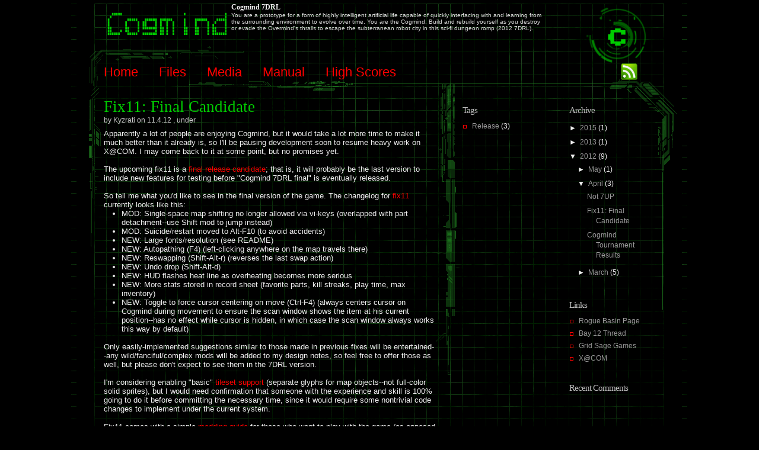

--- FILE ---
content_type: text/html; charset=UTF-8
request_url: https://cogmindrl.blogspot.com/2012/04/fix11-final-candidate.html
body_size: 11209
content:
<!DOCTYPE html>
<html dir='ltr' xmlns='http://www.w3.org/1999/xhtml' xmlns:b='http://www.google.com/2005/gml/b' xmlns:data='http://www.google.com/2005/gml/data' xmlns:expr='http://www.google.com/2005/gml/expr'>
<head>
<link href='https://www.blogger.com/static/v1/widgets/2944754296-widget_css_bundle.css' rel='stylesheet' type='text/css'/>
<!--XRL-->
<script src="//www.gridsagegames.com/blogs/blog/font/cufon-yui.js" type="text/javascript"></script>
<script src="//www.gridsagegames.com/blogs/blog/font/electron_8f_400.font.js" type="text/javascript"></script>
<script type='text/javascript'>
	Cufon.replace('.post h2'); 
	Cufon.replace('#nav');
	</script>
<meta content='text/html; charset=UTF-8' http-equiv='Content-Type'/>
<meta content='blogger' name='generator'/>
<link href='https://cogmindrl.blogspot.com/favicon.ico' rel='icon' type='image/x-icon'/>
<link href='http://cogmindrl.blogspot.com/2012/04/fix11-final-candidate.html' rel='canonical'/>
<link rel="alternate" type="application/atom+xml" title="Cogmind 7DRL - Atom" href="https://cogmindrl.blogspot.com/feeds/posts/default" />
<link rel="alternate" type="application/rss+xml" title="Cogmind 7DRL - RSS" href="https://cogmindrl.blogspot.com/feeds/posts/default?alt=rss" />
<link rel="service.post" type="application/atom+xml" title="Cogmind 7DRL - Atom" href="https://www.blogger.com/feeds/8629926120936847908/posts/default" />

<link rel="alternate" type="application/atom+xml" title="Cogmind 7DRL - Atom" href="https://cogmindrl.blogspot.com/feeds/3930620539864977519/comments/default" />
<!--Can't find substitution for tag [blog.ieCssRetrofitLinks]-->
<link href='https://blogger.googleusercontent.com/img/b/R29vZ2xl/AVvXsEjToyMKiY9yOSeAiDl6-pJ-Ih023VcDZZNMYM6JQTyxsT_LvTukitG3T8_6_fJy9Q2-hwEr0R-msSjqpsxxgavDoagBDrGA2wdLONG78-o1JPfReG53UJeyEWHIeM98LNd9lPmEFNcyc2gF/s640/huge_font.png' rel='image_src'/>
<meta content='http://cogmindrl.blogspot.com/2012/04/fix11-final-candidate.html' property='og:url'/>
<meta content='Fix11: Final Candidate' property='og:title'/>
<meta content='Apparently a lot of people are enjoying Cogmind, but it would take a lot more time to make it much better than it already is, so I&#39;ll be pau...' property='og:description'/>
<meta content='https://blogger.googleusercontent.com/img/b/R29vZ2xl/AVvXsEjToyMKiY9yOSeAiDl6-pJ-Ih023VcDZZNMYM6JQTyxsT_LvTukitG3T8_6_fJy9Q2-hwEr0R-msSjqpsxxgavDoagBDrGA2wdLONG78-o1JPfReG53UJeyEWHIeM98LNd9lPmEFNcyc2gF/w1200-h630-p-k-no-nu/huge_font.png' property='og:image'/>
<title>Cogmind 7DRL: Fix11: Final Candidate</title>
<style id='page-skin-1' type='text/css'><!--
/*
/* Defaults */
#navbar-iframe{display:none;height:0;visibility:hidden}
* {
margin: 0;
padding: 0;
}
h1, h2, h3, h4, h5, h6, p {
margin: 0;
padding: 10px 0;
}
h1, h2, h3, h4, h5, h6 {
font-family: Verdana;
}
hr {
color: #333;
border: 1px solid #121212;
}
pre {
height: auto;
overflow-x:scroll;
}
fieldset {
margin: 0;
padding: 0;
border: 0;
}
dd {
padding-left: 15px;
}
p {
font-size: 9pt;
}
a {
color: #f00;
text-decoration: none;
}
a:hover {
color: #700;
text-decoration: underline;
}
a img {
border: none;
}
blockquote {
background: #070707;
border: 1px solid #060606;
padding: 5px 15px;
margin: 10px 10px 5px 15px;
font-style: italic;
color: #fff;
}
code {
color: #FF0000;
/*XRL - removed  font-style: italic; */
}
strong {
font-size: 110%;
}
body {
text-align: center;
margin: 0;
padding: 0 0 15px 0;
font-family: trebuchet ms, arial, helvetica, sans-serif;
/*XRL*/
background: #000 url(https://lh3.googleusercontent.com/blogger_img_proxy/AEn0k_sgpKDkSR_ReLwCa_KHKNacnAsUgqeEugPUFIHMbaIV2P08WyGI5VLTBsxD-VeNski90KYFbm8XSXLrKQ84_q9sz6rpbrSt2E2KDhUAhik49KmEWqkoCZBV_IipjPA=s0-d) top center no-repeat;
}
/* Header and wrapper */
#wrapper {
margin: 0 auto;
width: 960px;
text-align: left;
padding: 0;
}
#headerarea {
/*XRL - moved title to the right (using as subtitle)*/
padding: 0 0 0 150px;
margin: 0;
height: 80px;
}
#headerarea #topright {
text-align: right;
float: right;
width: 550px;
margin: 5px 0 0 0;
}
#headerarea #topright ul {
list-style: none;
padding: 0;
margin: 0;
}
#headerarea #topright li {
display: inline;
}
#headerarea #topright li a {
color: #fff;
font-size: 16px;
padding: 0 0 0 25px;
}
#headerarea #topright li a:hover {
color: #f00;
text-decoration: none;
}
#headerarea #logo {
/*COGMIND - this is actually the desc area*/
float: left;
width: 650px;
margin: 5px 0 0 20px;
padding: 0;
}
#headerarea h1 {
padding: 0;
margin: 0px 60px;
/*XRL - title size/color - normal*/
color: #000;
font-size: 12px;
}
#headerarea h1 a {
/*XRL - title size/color - link*/
color: #efefef;
font-size: 12px;
text-decoration: none;
}
#headerarea h1 a:hover {
/*XRL - link back to main through title while not on main*/
color: #00cc00;
text-decoration: none;
}
#headerarea p {
/*XRL - description size/color*/
margin: 0px 60px;
padding: 0;
color: #ddd;
font-size: 10px;
}
/* Menu */
#catnav {
margin: 20px 0 0 0;
padding: 0;
clear: both;
height: 44px;
width: 960px;
}
#nav {
list-style: none;
margin: 0 0 5px 0;
padding: 0;
/* XRL - shortened from original 900, otherwise IE/Chrome pusesh navbar down below rss level... (b/c i moved rss icon to the left)*/
width:800px;
overflow: hidden;
}
#nav ul {
margin: 0;
padding: 0;
}
#nav li {
float: left;
margin: 0;
padding: 0;
}
#nav a {
display: block;
line-height: 44px;
margin: 0;
padding: 0 20px 0 15px;
/* XRL - navbar font size/color */
font-size: 22px;
color: #ff0000;
/* XRL - removed */
/*letter-spacing: -1px;*/
}
#nav li a:hover {
color: #00cc00;
text-decoration: none;
display: block;
}
#nav li ul {
list-style: none;
position: absolute;
width: 150px;
left: -999em;
}
#nav li:hover ul, #nav li.sfhover ul {
left: auto;
}
#nav li li {
float: left;
margin: 0;
padding: 0;
width: 150px;
}
#nav li li a {
width: 150px;
height: 24px;
line-height: 24px;
color: #fff;
border-top: 1px solid #131f27;
background: #040404;
margin: 0;
padding: 5px 20px 5px 15px;
}
#nav li li a:hover {
border-top: 1px solid #131f27;
background: #000;
padding: 5px 20px 5px 15px;
}
#nav li:hover, #nav li.sfhover { /* prevents IE7 drop-down menu bug (focus on a page element prevents nested menus from disappearing) */
position: static;
}
#toprss {
float: right;
/* XRL - rss icon moved left - had to also shorten #nav to make room, otherwise IE/Chrome will push navbar down below rss level...*/
margin: 7px 45px 0 0;
display: inline;
width: 28px;
line-height: 41px;
}
/* Top Content */
#main {
margin: 5px 15px 0 15px;
clear: both;
width: 930px;
padding-bottom: 5px;
}
#contentwrapper {
float:left;
width: 560px;
margin: 0 0 15px 0;
padding: 0;
}
#contentwrapper2 {
float:left;
width: 900px;  margin: 0 0 15px 0;
padding: 0;
}
#contentwrapper .pageTitle, #contentwrapper2 .pageTitle {
margin: 15px 0 10px 0;
font-size: 14pt;
letter-spacing: -1px;
color: #fff;
font-weight: normal;
background: url(https://lh3.googleusercontent.com/blogger_img_proxy/AEn0k_vXU_F55y0RSB4vXc8nXBTMuYhgNQcvsco5dmt3Bi9C4Dco5UIg8FiM5pN_HA-nH9vOCE0buTvFKublD-H0rPuRvJAYaEYf-f6QZ8F-rxECiaTXE8Trz3mrPXZk=s0-d) repeat;
padding: 5px;
}
.topPost {
margin: 0;
padding: 0;
font-size: 9pt;
}
.topPost h2.topTitle a {
/*XRL - post title size/color*/
font-size: 20pt;
font-weight: normal;
color: #00cc00;
/*XRL - removed */
/*letter-spacing: -2px;*/
}
.topPost h2.topTitle a:hover {
text-decoration: none;
/*XRL - link hover color in posts - doesn't work while using Cufon fonts*/
color: #ff0000;
}
.topPost p.topMeta {
padding: 0;
margin: -10px 0 0 0;
font-size: 9pt;
color: #cdcdcd;
}
.topPost p.topMeta a {
text-decoration: underline;
color: #fff;
}
.topPost p.topMeta a:hover {
color: #ccc;
}
.topPost div.topContent {
font-size: 10pt;
color: #efefef;
margin: 8px 0;
}
.topPost div.topContent a {
text-decoration: underline;
color: #fff;
}
.topPost div.topContent a:hover {
text-decoration: underline;
/*XRL - link hover color in posts*/
color: #ff0000;
}
.topPost div.topContent ul, .topPost div.topContent ol {
padding: 0 0 0 30px;
}
.topPost div.topContent ul li, .topPost div.topContent ol li {
color: #eee;
}
.topPost span.topComments, .topPost span.topMore, .topPost span.topTags {
font-size: 9pt;
background: url(https://lh3.googleusercontent.com/blogger_img_proxy/AEn0k_vXU_F55y0RSB4vXc8nXBTMuYhgNQcvsco5dmt3Bi9C4Dco5UIg8FiM5pN_HA-nH9vOCE0buTvFKublD-H0rPuRvJAYaEYf-f6QZ8F-rxECiaTXE8Trz3mrPXZk=s0-d) repeat;
padding: 4px 5px;
margin-right: 5px;
line-height: 27pt;
color: #fff;
border: 1px solid #111;
}
.topPost span.linkpages {
font-size: 9pt;
font-style: italic;
/*XRL*/
color: #efefef;
margin-bottom: 10px; display:block;
}
.topPost span.linkpages a:hover {
/*XRL - hover on link to main (title)*/
color: #ff0000;
}
.topPost span.topComments:hover, .topPost span.topMore:hover, .topPost span.topTags:hover {
background: #040404;
}
.topPost span.topComments a {
color: #fff;
background: url(https://lh3.googleusercontent.com/blogger_img_proxy/AEn0k_uempL_1-Ajjhd6I_0lZnNMGPEKvRZdDsHjwcs1R3qDWMTJypy6GEFBcoWf0yPWQEwv6maQ7Y7A8RjV9NGPNPZUrsLzlo-JAyqdK0Nb9C4HLHgPMChuxNnR2Yc=s0-d) left no-repeat;
padding-left: 20px;
line-height: 27pt;
vertical-align: middle;
}
.topPost span.topMore a {
color: #fff;
background: url(https://lh3.googleusercontent.com/blogger_img_proxy/AEn0k_uP0rf6wfpAuWcXIRbvcSKZLRF9boEV86NgYshuohrpE81iSFvz8tN_GlRu53T03UAsAm79F3OTGUNjHak_STrWehVJycoRVk_GtLPkw1iu0y654YfgmClmU9kwFvvD=s0-d) left no-repeat;
padding-left: 20px;
line-height: 27pt;
vertical-align: middle;
}
.topPost span.topComments a:hover, .topPost span.topMore a:hover, .topPost span.topTags a:hover {
color: #fff;
text-decoration: underline;
}
#nextprevious {
margin: 10px 0 5px 0;
}
#nextprevious a {
color: #83adc8;
text-transform: lowercase;
text-decoration: underline;
}
#nextprevious a:hover {
color: #fff;
}
/* Comments */
#comments {
margin-bottom: 10px;
margin-top: 15px;
background: #040404;
width: 530px; /* fixes bug in IE7 where putting focus on the text makes it disappear behind the background */
border: 1px solid #090909;
padding: 0px 15px 10px 15px;
color: #fff;
}
#comments h3 {
font-size: 10pt;
font-weight: normal;
color: #fff;
margin: 15px 0;
padding: 0;
}
#comments p a {
color: #f00;
}
#comments p a:hover {
color: #fff;
}
#comments p {
padding:0;
margin: 7px 0;
}
ul.commentlist, ul.trackback  {
list-style-type: none;
margin: 10px 0;
font-size: 9pt;
}
.commentlist li, .trackback li {
margin: 10px 0 15px 0;
padding: 10px;
background: #080808;
border: 1px solid #040404;
list-style-type: none;
}
.commentlist li.alt {
background: #000;
border: 1px solid #020202;
border: none;
margin-top:10px;
}
.commentlist li.cleared {
background: transparent;
border: none;
}
.commentlist a:hover {
color: #eee;
}
.commentlist a.gravatar {
float: left;
margin: 0 15px 10px 0;
width: 60px;
}
.commentlist .commentbody {
margin: 0;
padding: 0;
}
.commentlist .commentbody p a {
text-decoration: underline;
}
.commentlist cite {
font-size: 10pt;
font-style: normal;
color: #ddd;
}
.commentlist small.commentmetadata a {
color: #666;
}
.commentlist p {
color: #dedede;
}
#respond {
clear: both;
margin-top: 15px;
}
#commentform #author,   #commentform #email,   #commentform #url{
padding: 2px;
border:1px solid #560000;
color:#d75732;
background-color: #1e0000;
}
textarea#comment {
width: 450px;
padding: 10px;
border:1px solid #560000;
color:#d75732;
background-color: #1e0000;
}
#comments #submit {
margin: 0;
}
#extrastuff a {color:#222; font-size:0.8em;}
#extrastuff a:hover {color:#7d1b00; text-decoration:none;}
#extrastuff #rssleft {float:left; width:250px;}
#extrastuff #trackright {float:right; width:180px; text-align:right;}
/* Welcome section */
#main #welcome {
margin: 0 0 20px 0;
padding: 0 0 5px 0;
background: url(https://lh3.googleusercontent.com/blogger_img_proxy/AEn0k_vXU_F55y0RSB4vXc8nXBTMuYhgNQcvsco5dmt3Bi9C4Dco5UIg8FiM5pN_HA-nH9vOCE0buTvFKublD-H0rPuRvJAYaEYf-f6QZ8F-rxECiaTXE8Trz3mrPXZk=s0-d) repeat;
}
#main #welcome h2 {
font-size: 14pt;
font-weight: normal;
color: #fff;
letter-spacing: -2px;
margin: 0 10px;
padding: 10px 0 3px 0;
}
#main #welcome p {
font-size: 9pt;
color: #eee;
margin: 0 10px;
padding: 6px 0;
}
#main #welcome a {
text-decoration: underline;
color: #ff9933;
}
#main #welcome a:hover {
color: #ff0;
}
#main #welcome form {
margin: -5px 0 0 0;
background: transparent; /* required for IE */
}
#main #welcome #feedbox {
border: 1px solid #ccc;
padding: 2px 1px;
width: 180px;
}
.submitbutton {
margin: -5px 0 0 5px;
background: #010101;
color: #fff;
font-size: 8pt;
padding: 3px 6px;
vertical-align: middle;
border: 1px solid #111;
}
.submitbutton:hover {
cursor: pointer;
background: #050505;
}
/* Sidebars */
#sidebars {
margin: 15px 0 0 0;
float: right;
width: 340px;
color: #eee;
}
#sidebars .widget {
background: url(https://lh3.googleusercontent.com/blogger_img_proxy/AEn0k_vXU_F55y0RSB4vXc8nXBTMuYhgNQcvsco5dmt3Bi9C4Dco5UIg8FiM5pN_HA-nH9vOCE0buTvFKublD-H0rPuRvJAYaEYf-f6QZ8F-rxECiaTXE8Trz3mrPXZk=s0-d) repeat;
padding: 8px 15px;
margin-bottom:10px;
list-style-type:none;
}
#sidebar_full {
padding: 0;
margin: 0;
overflow:hidden;
list-style-type:none;
}
#sidebar_left {
float: left;
width: 160px;
list-style-type:none;
overflow:hidden;
}
#sidebar_right {
float: right;
width: 160px;
list-style-type:none;
overflow:hidden;
}
#sidebars h2 {
margin: 0;
padding: 0 0 8px 0;
font-weight: normal;
font-size: 11pt;
color: #bbb;
letter-spacing: -1px;
}
#sidebars table {
width: 130px;
}
#sidebars .widget .widget-content {
margin-bottom: 5px;
font-size: 9pt;
list-style-type:none;
}
#sidebars ul {
padding: 0;
margin: 0;
list-style-type:none;
}
#sidebars ul li, #sidebars li {
margin: 0;
padding: 2px 2px 2px 16px;
color: #eee;
list-style-type:none;
background: url(https://lh3.googleusercontent.com/blogger_img_proxy/AEn0k_tUBXpKzgtCpt-YnSwZaD8xIDBYbid3akb3SY4EdOxKWnRSf2anUQIhjkLNo_2uqgW2eUjFazlzCjmEEHAvIK15FTSQBT8y3zmyIjAiGcNw97RnZGs4EmpmMw=s0-d) left 8px no-repeat;
line-height: 17px; /* Required for cross-browser consistency; cross-browser defaults vary. */
}
#sidebars a {
display: inline;
color: #999;
}
#sidebars a:hover {
/* XRL - sidebar link color */
color: #ff0000;
text-decoration: underline;
}
#sidebars p {
padding: 2px 0;
font-size: 9pt;
color: #eee;
}
#tag_cloud a {
display: inline;
}
#sidebars ul.children li {border-bottom:none;}
#sidebars ul.children {margin-bottom:0;}
/* Before footer */
#morefoot {
background: #000;
border: 1px solid #070707;
padding: 15px;
color: #dfdfdf;
margin: 0 0 10px 0;
list-style-type:none;
}
#morefoot p {
margin: 5px 0;
padding: 5px 0;
}
#morefoot ul {
list-style-type: none;
margin-top: 5px;
}
#morefoot ul li, #morefoot li, #morefoot p {
font-size: 9pt;
}
#morefoot a {
text-decoration: underline;
color: #ddd;
}
#morefoot a:hover {
text-decoration: underline;
color: #fa9228;
}
#morefoot h2 {
font-size: 12pt;
font-weight: normal;
color: #dfdfdf;
letter-spacing: -1px;
border-bottom: 1px dotted #444;
margin: 0;
padding: 0 0 2px 0;
}
#morefoot #searchbox {
width: 180px;
border:1px solid #560000;
color:#d75732;
padding:3px;
background-color: #1e0000;
}
#morefoot .col1 {
float: left;
width: 340px;
overflow:hidden;
}
#morefoot .col2 {
margin: 0 25px;
overflow:hidden;
}
#morefoot .col2, #morefoot .col3 {
float: left;
width: 260px;
overflow:hidden;
}
#morefoot li {
padding-left: 14px;
margin-bottom: 5px;
background: url(https://lh3.googleusercontent.com/blogger_img_proxy/AEn0k_tZ-sUHFf3qNiAZWa565oJDofA0roMKfA7mne-YSsuSAZdVfWCWJmY9EN0ywysKXzy03wWjbPzxZE7GtRfXtaXnPObXYcKKg8BYBXn--rTsKkovvGUfR1W1X92Lmbw=s0-d) left 4px no-repeat;
line-height: 17px; /* Required for cross-browser consistency; cross-browser defaults vary. */
}
/* footer*/
#footer {
clear: both;
background: #000;
border: 1px solid #070707;
padding: 15px 15px 10px 15px;
}
#footer p {
font-size: 9pt;
color: #555;
padding: 0;
}
#footer a {
color: #555;
text-decoration: underline;
}
#footer a:hover {
color: #fff;
}
#footerleft {
float: left;
width: 500px;
}
#footerright {
font-size: 9pt;
float: right;
width: 300px;
text-align: right;
}
.cleared {
margin: 0;
padding: 0;
clear: both;
}
#blog-meta{
color:#666;
font-size: 9pt;
}
#thanks{
text-align: right;
}
.avatar-image-container avatar-stock img,.avatar-image-container img{float:left;width:60px;height:60px;margin-right:10px;}
#blog-pager-newer-link{float:left;}
#blog-pager-older-link{float:right;}
#blog-pager{text-align:center;float:left;width:100%;}
#blog-pager a{color:#fff;font-weight:bold;}
.quickedit{display:none}

--></style>
<link href='https://www.blogger.com/dyn-css/authorization.css?targetBlogID=8629926120936847908&amp;zx=ec02dfde-dce2-44fd-b155-bb2183710761' media='none' onload='if(media!=&#39;all&#39;)media=&#39;all&#39;' rel='stylesheet'/><noscript><link href='https://www.blogger.com/dyn-css/authorization.css?targetBlogID=8629926120936847908&amp;zx=ec02dfde-dce2-44fd-b155-bb2183710761' rel='stylesheet'/></noscript>
<meta name='google-adsense-platform-account' content='ca-host-pub-1556223355139109'/>
<meta name='google-adsense-platform-domain' content='blogspot.com'/>

</head>
<body>
<div class='navbar section' id='navbar'><div class='widget Navbar' data-version='1' id='Navbar1'><script type="text/javascript">
    function setAttributeOnload(object, attribute, val) {
      if(window.addEventListener) {
        window.addEventListener('load',
          function(){ object[attribute] = val; }, false);
      } else {
        window.attachEvent('onload', function(){ object[attribute] = val; });
      }
    }
  </script>
<div id="navbar-iframe-container"></div>
<script type="text/javascript" src="https://apis.google.com/js/platform.js"></script>
<script type="text/javascript">
      gapi.load("gapi.iframes:gapi.iframes.style.bubble", function() {
        if (gapi.iframes && gapi.iframes.getContext) {
          gapi.iframes.getContext().openChild({
              url: 'https://www.blogger.com/navbar/8629926120936847908?po\x3d3930620539864977519\x26origin\x3dhttps://cogmindrl.blogspot.com',
              where: document.getElementById("navbar-iframe-container"),
              id: "navbar-iframe"
          });
        }
      });
    </script><script type="text/javascript">
(function() {
var script = document.createElement('script');
script.type = 'text/javascript';
script.src = '//pagead2.googlesyndication.com/pagead/js/google_top_exp.js';
var head = document.getElementsByTagName('head')[0];
if (head) {
head.appendChild(script);
}})();
</script>
</div></div>
<div id='wrapper'>
<div id='headerarea'>
<div id='logo'>
<div class='header section' id='header'><div class='widget Header' data-version='1' id='Header1'>
<div id='header-inner'>
<div class='titlewrapper'>
<h1 class='title'>
<a href='https://cogmindrl.blogspot.com/'>
Cogmind 7DRL
</a>
</h1>
</div>
<div class='descriptionwrapper'>
<p class='description'><span>You are a prototype for a form of highly intelligent artificial life capable of quickly interfacing with and learning from the surrounding environment to evolve over time. You are the Cogmind. Build and rebuild yourself as you destroy or evade the Overmind's thralls to escape the subterranean robot city in this sci-fi dungeon romp (2012 7DRL).</span></p>
</div>
</div>
</div></div>
</div>
<div id='topright'>
<!-- XRL: these repetitive links in top-right corner are unnecessary (could restore them if necessary though) <ul> <li><a expr:href='data:blog.homepageUrl' title='Home'>Home</a></li> <li><a expr:href='data:blog.homepageUrl + &quot;feeds/posts/default&quot;' title='Posts RSS'>Posts RSS</a></li> <li><a expr:href='data:blog.homepageUrl + &quot;feeds/comments/default&quot;' title='Comments RSS'>Comments RSS</a></li> <li><a href='#' title='FAQ (Coming Soon)'>FAQ (coming)</a></li> </ul> -->
</div>
<div class='cleared'></div>
</div>
<!-- Closes header -->
<div id='catnav'>
<div id='toprss'><a href='https://cogmindrl.blogspot.com/feeds/posts/default'><img alt="RSS" height="28" src="https://lh3.googleusercontent.com/blogger_img_proxy/AEn0k_tfdeMWsiYRwiv59wWGb9lCKJcMxqsN4VVEpWcMOEl1YAMWgefZ9gn0bqJlFZ2C0v1R7jrUjdpWp1aDslnu1Ob99GX-fkW9yMkMMLMKrEMIW1fAY9PW=s0-d" width="28"></a></div>
<!-- Closes toprss -->
<ul id='nav'>
<li><a href='https://cogmindrl.blogspot.com/' title='Home'>Home</a></li>
<!--<li><a expr:href='data:blog.homepageUrl + &quot;p/f-q.html&quot;' title='FAQ'>FAQ</a></li>-->
<li><a href='https://cogmindrl.blogspot.com/p/files.html' title='Files'>Files</a></li>
<li><a href='https://cogmindrl.blogspot.com/p/screenshots.html' title='Media'>Media</a></li>
<li><a href='https://cogmindrl.blogspot.com/p/manual.html' title='Manual'>Manual</a></li>
<li><a href='https://cogmindrl.blogspot.com/p/high-scores.html' title='High Scores'>High Scores</a></li>
<!--<li><a expr:href='data:blog.homepageUrl + &quot;p/changelog.html&quot;' title='Changelog'>Changelog</a></li>-->
<!--<li><a expr:href='data:blog.homepageUrl + &quot;p/contact.html&quot;' title='Contact'>Contact</a></li>-->
<!--<li><a expr:href='data:blog.homepageUrl + &quot;feeds/posts/default&quot;' title='RSS'>RSS</a></li>-->
<!--<li><a expr:href='data:blog.homepageUrl + &quot;feeds/comments/default&quot;' title='Comments RSS'>commentRSS</a></li>-->
</ul>
</div>
<!-- Closes catnav -->
<div class='cleared'></div>
<div id='main'>
<div id='contentwrapper'>
<div class='post section' id='post'><div class='widget Blog' data-version='1' id='Blog1'>
<div class='blog-posts hfeed'>
<!--Can't find substitution for tag [defaultAdStart]-->
<div class='topPost'>
<a name='3930620539864977519'></a>
<h2 class='topTitle'>
<a href='https://cogmindrl.blogspot.com/2012/04/fix11-final-candidate.html'>Fix11: Final Candidate</a>
</h2>
<p class='topMeta'>by Kyzrati on 
<script>var ultimaFecha = '11.4.12';</script>
11.4.12
, under </p>
<div class='topContent'>
Apparently a lot of people are enjoying Cogmind, but it would take a lot more time to make it much better than it already is, so I'll be pausing development soon to resume heavy work on X@COM. I may come back to it at some point, but no promises yet.<br />
<br />
The upcoming fix11 is a <span style="color: red;">final release candidate</span>; that is, it will probably be the last version to include new features for testing before "Cogmind 7DRL final" is eventually released.<br />
<br />
So tell me what you'd like to see in the final version of the game. The changelog for <span style="color: red;">fix11 </span>currently looks like this:<br />
<ul>
<li>MOD: Single-space map shifting no longer allowed via vi-keys (overlapped with part detachment--use Shift mod to jump instead)</li>
<li>MOD: Suicide/restart moved to Alt-F10 (to avoid accidents)</li>
<li>NEW: Large fonts/resolution (see README)</li>
<li>NEW: Autopathing (F4) (left-clicking anywhere on the map travels there)</li>
<li>NEW: Reswapping (Shift-Alt-r) (reverses the last swap action)</li>
<li>NEW: Undo drop (Shift-Alt-d)</li>
<li>NEW: HUD flashes heat line as overheating becomes more serious</li>
<li>NEW: More stats stored in record sheet (favorite parts, kill streaks, play time, max inventory)</li>
<li>NEW: Toggle to force cursor centering on move (Ctrl-F4) (always centers cursor on Cogmind during movement to ensure the scan window shows the item at his current position--has no effect while cursor is hidden, in which case the scan window always works this way by default)</li>
</ul>
<br />
Only easily-implemented suggestions similar to those made in previous fixes will be entertained--any wild/fanciful/complex mods will be added to my design notes, so feel free to offer those as well, but please don't expect to see them in the 7DRL version.<br />
<br />
I'm considering enabling "basic" <span style="color: red;">tileset support</span> (separate glyphs for map objects--not full-color solid sprites), but I would need confirmation that someone with the experience and skill is 100% going to do it before committing the necessary time, since it would require some nontrivial code changes to implement under the current system.<br />
<br />
Fix11 comes with a simple <span style="color: red;">modding guide</span> for those who want to play with the game (as opposed to play the game :).<br />
<br />
Fix11 also comes with a lot more font sizes, so you can let Cogmind spread across your entire screen--I know one dude is playing on his TV, so this should help him, along with anyone else who prefers fullscreen mode. The more stylish fonts also look cooler and are more readable at larger sizes.<br />
<br />
Check out one of the <span style="color: red;">huge fonts</span> on my screen (definitely click on this to see it in all its massive glory):<br />
<div class="separator" style="clear: both; text-align: center;">
<a href="https://blogger.googleusercontent.com/img/b/R29vZ2xl/AVvXsEjToyMKiY9yOSeAiDl6-pJ-Ih023VcDZZNMYM6JQTyxsT_LvTukitG3T8_6_fJy9Q2-hwEr0R-msSjqpsxxgavDoagBDrGA2wdLONG78-o1JPfReG53UJeyEWHIeM98LNd9lPmEFNcyc2gF/s1600/huge_font.png" imageanchor="1" style="clear: left; float: left; margin-bottom: 1em; margin-right: 1em;"><img border="0" height="400" src="https://blogger.googleusercontent.com/img/b/R29vZ2xl/AVvXsEjToyMKiY9yOSeAiDl6-pJ-Ih023VcDZZNMYM6JQTyxsT_LvTukitG3T8_6_fJy9Q2-hwEr0R-msSjqpsxxgavDoagBDrGA2wdLONG78-o1JPfReG53UJeyEWHIeM98LNd9lPmEFNcyc2gF/s640/huge_font.png" width="640" /></a></div>
<br />
<div style='clear: both;'></div>
</div>
<div class='post-footer'>
<div class='post-footer-line post-footer-line-1'>
<span class='reaction-buttons'>
</span>
<span class='star-ratings'>
</span>
<span class='post-backlinks post-comment-link'>
</span>
</div>
<div class='post-footer-line post-footer-line-2'>
</div>
<div class='post-footer-line post-footer-line-3'>
</div>
</div>
<span class='topComments'>
<a class='comment-link' href='https://cogmindrl.blogspot.com/2012/04/fix11-final-candidate.html#comment-form' onclick=''>0
comments</a>
</span>
<span class='topMore'><a href='https://cogmindrl.blogspot.com/2012/04/fix11-final-candidate.html#more' title='Fix11: Final Candidate'>more...</a></span>
<div class='cleared'></div>
</div>
<div id='comments'>
<a name='comments'></a>
<h3 id='commentstitle'>
0
comments
</h3>
<p class='comment-footer'>
<div id='respond'>
<a name='comment-form'></a>
<h3>Post a Comment</h3>
<p>
</p>
<p>Note: Only a member of this blog may post a comment.</p>
<a href='https://www.blogger.com/comment/frame/8629926120936847908?po=3930620539864977519&hl=en&saa=85391&origin=https://cogmindrl.blogspot.com' id='comment-editor-src'></a>
<iframe allowtransparency='true' class='blogger-iframe-colorize blogger-comment-from-post' frameborder='0' height='410' id='comment-editor' name='comment-editor' src='' width='100%'></iframe>
<!--Can't find substitution for tag [post.friendConnectJs]-->
<script src='https://www.blogger.com/static/v1/jsbin/2830521187-comment_from_post_iframe.js' type='text/javascript'></script>
<script type='text/javascript'>
      BLOG_CMT_createIframe('https://www.blogger.com/rpc_relay.html', '0');
    </script>
</div>
</p>
<div id='backlinks-container'>
<div id='Blog1_backlinks-container'>
</div>
</div>
</div>
<!--Can't find substitution for tag [adEnd]-->
</div>
<div class='blog-pager' id='blog-pager'>
<span id='blog-pager-newer-link'>
<a class='blog-pager-newer-link' href='https://cogmindrl.blogspot.com/2012/04/not-7up.html' id='Blog1_blog-pager-newer-link' title='Newer Post'>Newer Post</a>
</span>
<span id='blog-pager-older-link'>
<a class='blog-pager-older-link' href='https://cogmindrl.blogspot.com/2012/04/cogmind-tournament-results.html' id='Blog1_blog-pager-older-link' title='Older Post'>Older Post</a>
</span>
<a class='home-link' href='https://cogmindrl.blogspot.com/'>Home</a>
</div>
<div class='clear'></div>
</div><div class='widget Attribution' data-version='1' id='Attribution1'>
<div class='widget-content' style='text-align: center;'>
Powered by <a href='https://www.blogger.com' target='_blank'>Blogger</a>.
</div>
<div class='clear'></div>
</div></div>
</div>
<!-- Closes contentwrapper-->
<div id='sidebars'>
<div id='sidebar_full'>
<div class='sidebarbox no-items section' id='sidebarbox1'></div>
</div>
<div id='sidebar_left'>
<div class='sidebarbox section' id='sidebarbox2'><div class='widget Label' data-version='1' id='Label1'>
<h2>Tags</h2>
<div class='widget-content list-label-widget-content'>
<ul>
<li>
<a dir='ltr' href='https://cogmindrl.blogspot.com/search/label/Release'>Release</a>
<span dir='ltr'>(3)</span>
</li>
</ul>
<div class='clear'></div>
</div>
</div></div>
</div>
<div id='sidebar_right'>
<div class='sidebarbox section' id='sidebarbox3'><div class='widget BlogArchive' data-version='1' id='BlogArchive1'>
<h2>Archive</h2>
<div class='widget-content'>
<div id='ArchiveList'>
<div id='BlogArchive1_ArchiveList'>
<ul class='hierarchy'>
<li class='archivedate collapsed'>
<a class='toggle' href='javascript:void(0)'>
<span class='zippy'>

        &#9658;&#160;
      
</span>
</a>
<a class='post-count-link' href='https://cogmindrl.blogspot.com/2015/'>
2015
</a>
<span class='post-count' dir='ltr'>(1)</span>
<ul class='hierarchy'>
<li class='archivedate collapsed'>
<a class='toggle' href='javascript:void(0)'>
<span class='zippy'>

        &#9658;&#160;
      
</span>
</a>
<a class='post-count-link' href='https://cogmindrl.blogspot.com/2015/06/'>
June
</a>
<span class='post-count' dir='ltr'>(1)</span>
</li>
</ul>
</li>
</ul>
<ul class='hierarchy'>
<li class='archivedate collapsed'>
<a class='toggle' href='javascript:void(0)'>
<span class='zippy'>

        &#9658;&#160;
      
</span>
</a>
<a class='post-count-link' href='https://cogmindrl.blogspot.com/2013/'>
2013
</a>
<span class='post-count' dir='ltr'>(1)</span>
<ul class='hierarchy'>
<li class='archivedate collapsed'>
<a class='toggle' href='javascript:void(0)'>
<span class='zippy'>

        &#9658;&#160;
      
</span>
</a>
<a class='post-count-link' href='https://cogmindrl.blogspot.com/2013/09/'>
September
</a>
<span class='post-count' dir='ltr'>(1)</span>
</li>
</ul>
</li>
</ul>
<ul class='hierarchy'>
<li class='archivedate expanded'>
<a class='toggle' href='javascript:void(0)'>
<span class='zippy toggle-open'>

        &#9660;&#160;
      
</span>
</a>
<a class='post-count-link' href='https://cogmindrl.blogspot.com/2012/'>
2012
</a>
<span class='post-count' dir='ltr'>(9)</span>
<ul class='hierarchy'>
<li class='archivedate collapsed'>
<a class='toggle' href='javascript:void(0)'>
<span class='zippy'>

        &#9658;&#160;
      
</span>
</a>
<a class='post-count-link' href='https://cogmindrl.blogspot.com/2012/05/'>
May
</a>
<span class='post-count' dir='ltr'>(1)</span>
</li>
</ul>
<ul class='hierarchy'>
<li class='archivedate expanded'>
<a class='toggle' href='javascript:void(0)'>
<span class='zippy toggle-open'>

        &#9660;&#160;
      
</span>
</a>
<a class='post-count-link' href='https://cogmindrl.blogspot.com/2012/04/'>
April
</a>
<span class='post-count' dir='ltr'>(3)</span>
<ul class='posts'>
<li><a href='https://cogmindrl.blogspot.com/2012/04/not-7up.html'>Not 7UP</a></li>
<li><a href='https://cogmindrl.blogspot.com/2012/04/fix11-final-candidate.html'>Fix11: Final Candidate</a></li>
<li><a href='https://cogmindrl.blogspot.com/2012/04/cogmind-tournament-results.html'>Cogmind Tournament Results</a></li>
</ul>
</li>
</ul>
<ul class='hierarchy'>
<li class='archivedate collapsed'>
<a class='toggle' href='javascript:void(0)'>
<span class='zippy'>

        &#9658;&#160;
      
</span>
</a>
<a class='post-count-link' href='https://cogmindrl.blogspot.com/2012/03/'>
March
</a>
<span class='post-count' dir='ltr'>(5)</span>
</li>
</ul>
</li>
</ul>
</div>
</div>
<div class='clear'></div>
</div>
</div><div class='widget LinkList' data-version='1' id='LinkList1'>
<h2>Links</h2>
<div class='widget-content'>
<ul>
<li><a href='http://roguebasin.roguelikedevelopment.org/index.php?title=Cogmind_7DRL'>Rogue Basin Page</a></li>
<li><a href='http://www.bay12forums.com/smf/index.php?topic=105487.0'>Bay 12 Thread</a></li>
<li><a href='http://www.gridsagegames.com/blog/'>Grid Sage Games</a></li>
<li><a href='http://xcomrl.blogspot.com/'>X@COM</a></li>
</ul>
<div class='clear'></div>
</div>
</div><div class='widget HTML' data-version='1' id='HTML1'>
<h2 class='title'>Recent Comments</h2>
<div class='widget-content'>
<script style=text/javascript src=https://sites.google.com/site/projectdigitaltomato/blogger/js/rc1blogger.js ></script>
<script style=text/javascript >var a_rc=5;var m_rc=false;var n_rc=true;var o_rc=100;</script>
<script src="//cogmindrl.blogspot.com/feeds/comments/default?alt=json-in-script&amp;callback=showrecentcomments"></script>
<noscript>Your browser does not support JavaScript!</noscript>
<style type=text/css>
.rcw-comments a {text-transform: capitalize;}
.rcw-comments {border-bottom: 1px #cccccc dotted; padding-top: 7px!important; padding-bottom: 7px!important;}
</style>
</div>
<div class='clear'></div>
</div></div>
</div>
<div class='cleared'></div>
</div>
<div class='cleared'></div>
</div>
<div id='footer'>
<div id='footerleft'>
<div id='blog-meta'>
Design by Kyzrati | Font by Takatoshi Katoh | PS brushes by <a href='http://z-design.deviantart.com/'>z-design</a>
</div>
</div>
<div id='footerright'>
<a href='#main'>Back to Top </a>
</div>
<div class='cleared'></div>
</div>
</div>

<script type="text/javascript" src="https://www.blogger.com/static/v1/widgets/2028843038-widgets.js"></script>
<script type='text/javascript'>
window['__wavt'] = 'AOuZoY4jOKZ8glsg0WB2FEAx0zc7VFbVcw:1769565538169';_WidgetManager._Init('//www.blogger.com/rearrange?blogID\x3d8629926120936847908','//cogmindrl.blogspot.com/2012/04/fix11-final-candidate.html','8629926120936847908');
_WidgetManager._SetDataContext([{'name': 'blog', 'data': {'blogId': '8629926120936847908', 'title': 'Cogmind 7DRL', 'url': 'https://cogmindrl.blogspot.com/2012/04/fix11-final-candidate.html', 'canonicalUrl': 'http://cogmindrl.blogspot.com/2012/04/fix11-final-candidate.html', 'homepageUrl': 'https://cogmindrl.blogspot.com/', 'searchUrl': 'https://cogmindrl.blogspot.com/search', 'canonicalHomepageUrl': 'http://cogmindrl.blogspot.com/', 'blogspotFaviconUrl': 'https://cogmindrl.blogspot.com/favicon.ico', 'bloggerUrl': 'https://www.blogger.com', 'hasCustomDomain': false, 'httpsEnabled': true, 'enabledCommentProfileImages': true, 'gPlusViewType': 'FILTERED_POSTMOD', 'adultContent': false, 'analyticsAccountNumber': '', 'encoding': 'UTF-8', 'locale': 'en', 'localeUnderscoreDelimited': 'en', 'languageDirection': 'ltr', 'isPrivate': false, 'isMobile': false, 'isMobileRequest': false, 'mobileClass': '', 'isPrivateBlog': false, 'isDynamicViewsAvailable': true, 'feedLinks': '\x3clink rel\x3d\x22alternate\x22 type\x3d\x22application/atom+xml\x22 title\x3d\x22Cogmind 7DRL - Atom\x22 href\x3d\x22https://cogmindrl.blogspot.com/feeds/posts/default\x22 /\x3e\n\x3clink rel\x3d\x22alternate\x22 type\x3d\x22application/rss+xml\x22 title\x3d\x22Cogmind 7DRL - RSS\x22 href\x3d\x22https://cogmindrl.blogspot.com/feeds/posts/default?alt\x3drss\x22 /\x3e\n\x3clink rel\x3d\x22service.post\x22 type\x3d\x22application/atom+xml\x22 title\x3d\x22Cogmind 7DRL - Atom\x22 href\x3d\x22https://www.blogger.com/feeds/8629926120936847908/posts/default\x22 /\x3e\n\n\x3clink rel\x3d\x22alternate\x22 type\x3d\x22application/atom+xml\x22 title\x3d\x22Cogmind 7DRL - Atom\x22 href\x3d\x22https://cogmindrl.blogspot.com/feeds/3930620539864977519/comments/default\x22 /\x3e\n', 'meTag': '', 'adsenseHostId': 'ca-host-pub-1556223355139109', 'adsenseHasAds': false, 'adsenseAutoAds': false, 'boqCommentIframeForm': true, 'loginRedirectParam': '', 'isGoogleEverywhereLinkTooltipEnabled': true, 'view': '', 'dynamicViewsCommentsSrc': '//www.blogblog.com/dynamicviews/4224c15c4e7c9321/js/comments.js', 'dynamicViewsScriptSrc': '//www.blogblog.com/dynamicviews/e590af4a5abdbc8b', 'plusOneApiSrc': 'https://apis.google.com/js/platform.js', 'disableGComments': true, 'interstitialAccepted': false, 'sharing': {'platforms': [{'name': 'Get link', 'key': 'link', 'shareMessage': 'Get link', 'target': ''}, {'name': 'Facebook', 'key': 'facebook', 'shareMessage': 'Share to Facebook', 'target': 'facebook'}, {'name': 'BlogThis!', 'key': 'blogThis', 'shareMessage': 'BlogThis!', 'target': 'blog'}, {'name': 'X', 'key': 'twitter', 'shareMessage': 'Share to X', 'target': 'twitter'}, {'name': 'Pinterest', 'key': 'pinterest', 'shareMessage': 'Share to Pinterest', 'target': 'pinterest'}, {'name': 'Email', 'key': 'email', 'shareMessage': 'Email', 'target': 'email'}], 'disableGooglePlus': true, 'googlePlusShareButtonWidth': 0, 'googlePlusBootstrap': '\x3cscript type\x3d\x22text/javascript\x22\x3ewindow.___gcfg \x3d {\x27lang\x27: \x27en\x27};\x3c/script\x3e'}, 'hasCustomJumpLinkMessage': false, 'jumpLinkMessage': 'Read more', 'pageType': 'item', 'postId': '3930620539864977519', 'postImageThumbnailUrl': 'https://blogger.googleusercontent.com/img/b/R29vZ2xl/AVvXsEjToyMKiY9yOSeAiDl6-pJ-Ih023VcDZZNMYM6JQTyxsT_LvTukitG3T8_6_fJy9Q2-hwEr0R-msSjqpsxxgavDoagBDrGA2wdLONG78-o1JPfReG53UJeyEWHIeM98LNd9lPmEFNcyc2gF/s72-c/huge_font.png', 'postImageUrl': 'https://blogger.googleusercontent.com/img/b/R29vZ2xl/AVvXsEjToyMKiY9yOSeAiDl6-pJ-Ih023VcDZZNMYM6JQTyxsT_LvTukitG3T8_6_fJy9Q2-hwEr0R-msSjqpsxxgavDoagBDrGA2wdLONG78-o1JPfReG53UJeyEWHIeM98LNd9lPmEFNcyc2gF/s640/huge_font.png', 'pageName': 'Fix11: Final Candidate', 'pageTitle': 'Cogmind 7DRL: Fix11: Final Candidate'}}, {'name': 'features', 'data': {}}, {'name': 'messages', 'data': {'edit': 'Edit', 'linkCopiedToClipboard': 'Link copied to clipboard!', 'ok': 'Ok', 'postLink': 'Post Link'}}, {'name': 'template', 'data': {'name': 'custom', 'localizedName': 'Custom', 'isResponsive': false, 'isAlternateRendering': false, 'isCustom': true}}, {'name': 'view', 'data': {'classic': {'name': 'classic', 'url': '?view\x3dclassic'}, 'flipcard': {'name': 'flipcard', 'url': '?view\x3dflipcard'}, 'magazine': {'name': 'magazine', 'url': '?view\x3dmagazine'}, 'mosaic': {'name': 'mosaic', 'url': '?view\x3dmosaic'}, 'sidebar': {'name': 'sidebar', 'url': '?view\x3dsidebar'}, 'snapshot': {'name': 'snapshot', 'url': '?view\x3dsnapshot'}, 'timeslide': {'name': 'timeslide', 'url': '?view\x3dtimeslide'}, 'isMobile': false, 'title': 'Fix11: Final Candidate', 'description': 'Apparently a lot of people are enjoying Cogmind, but it would take a lot more time to make it much better than it already is, so I\x27ll be pau...', 'featuredImage': 'https://blogger.googleusercontent.com/img/b/R29vZ2xl/AVvXsEjToyMKiY9yOSeAiDl6-pJ-Ih023VcDZZNMYM6JQTyxsT_LvTukitG3T8_6_fJy9Q2-hwEr0R-msSjqpsxxgavDoagBDrGA2wdLONG78-o1JPfReG53UJeyEWHIeM98LNd9lPmEFNcyc2gF/s640/huge_font.png', 'url': 'https://cogmindrl.blogspot.com/2012/04/fix11-final-candidate.html', 'type': 'item', 'isSingleItem': true, 'isMultipleItems': false, 'isError': false, 'isPage': false, 'isPost': true, 'isHomepage': false, 'isArchive': false, 'isLabelSearch': false, 'postId': 3930620539864977519}}]);
_WidgetManager._RegisterWidget('_NavbarView', new _WidgetInfo('Navbar1', 'navbar', document.getElementById('Navbar1'), {}, 'displayModeFull'));
_WidgetManager._RegisterWidget('_HeaderView', new _WidgetInfo('Header1', 'header', document.getElementById('Header1'), {}, 'displayModeFull'));
_WidgetManager._RegisterWidget('_BlogView', new _WidgetInfo('Blog1', 'post', document.getElementById('Blog1'), {'cmtInteractionsEnabled': false, 'lightboxEnabled': true, 'lightboxModuleUrl': 'https://www.blogger.com/static/v1/jsbin/3314219954-lbx.js', 'lightboxCssUrl': 'https://www.blogger.com/static/v1/v-css/828616780-lightbox_bundle.css'}, 'displayModeFull'));
_WidgetManager._RegisterWidget('_AttributionView', new _WidgetInfo('Attribution1', 'post', document.getElementById('Attribution1'), {}, 'displayModeFull'));
_WidgetManager._RegisterWidget('_LabelView', new _WidgetInfo('Label1', 'sidebarbox2', document.getElementById('Label1'), {}, 'displayModeFull'));
_WidgetManager._RegisterWidget('_BlogArchiveView', new _WidgetInfo('BlogArchive1', 'sidebarbox3', document.getElementById('BlogArchive1'), {'languageDirection': 'ltr', 'loadingMessage': 'Loading\x26hellip;'}, 'displayModeFull'));
_WidgetManager._RegisterWidget('_LinkListView', new _WidgetInfo('LinkList1', 'sidebarbox3', document.getElementById('LinkList1'), {}, 'displayModeFull'));
_WidgetManager._RegisterWidget('_HTMLView', new _WidgetInfo('HTML1', 'sidebarbox3', document.getElementById('HTML1'), {}, 'displayModeFull'));
</script>
</body>
</html>

--- FILE ---
content_type: text/javascript; charset=UTF-8
request_url: https://cogmindrl.blogspot.com/feeds/comments/default?alt=json-in-script&callback=showrecentcomments
body_size: 7220
content:
// API callback
showrecentcomments({"version":"1.0","encoding":"UTF-8","feed":{"xmlns":"http://www.w3.org/2005/Atom","xmlns$openSearch":"http://a9.com/-/spec/opensearchrss/1.0/","xmlns$gd":"http://schemas.google.com/g/2005","id":{"$t":"tag:blogger.com,1999:blog-8629926120936847908.comments"},"updated":{"$t":"2015-11-20T19:58:51.644+08:00"},"title":{"type":"text","$t":"Cogmind 7DRL"},"link":[{"rel":"http://schemas.google.com/g/2005#feed","type":"application/atom+xml","href":"https:\/\/cogmindrl.blogspot.com\/feeds\/comments\/default"},{"rel":"self","type":"application/atom+xml","href":"https:\/\/www.blogger.com\/feeds\/8629926120936847908\/comments\/default?alt=json-in-script"},{"rel":"alternate","type":"text/html","href":"http:\/\/cogmindrl.blogspot.com\/"},{"rel":"hub","href":"http://pubsubhubbub.appspot.com/"}],"author":[{"name":{"$t":"Kyzrati"},"uri":{"$t":"http:\/\/www.blogger.com\/profile\/17220878983726728132"},"email":{"$t":"noreply@blogger.com"},"gd$image":{"rel":"http://schemas.google.com/g/2005#thumbnail","width":"33","height":"25","src":"\/\/blogger.googleusercontent.com\/img\/b\/R29vZ2xl\/AVvXsEhtiFye22LMtSIMgHJSc_gkivaF--nuN29sUtSAF71On9v6rcaVwcBV_RoW-PG_tOh1I8wn1hAgJ7zFTVtfyu40LCSxgefHJhkOhzQKXkzEk9vABND7hvEE_mPc8QMhiw\/s220\/logo.png"}}],"generator":{"version":"7.00","uri":"http://www.blogger.com","$t":"Blogger"},"openSearch$totalResults":{"$t":"17"},"openSearch$startIndex":{"$t":"1"},"openSearch$itemsPerPage":{"$t":"25"},"entry":[{"id":{"$t":"tag:blogger.com,1999:blog-8629926120936847908.post-2585103415606900183"},"published":{"$t":"2015-11-20T19:58:51.644+08:00"},"updated":{"$t":"2015-11-20T19:58:51.644+08:00"},"title":{"type":"text","$t":"Would love to have your support, though I do under..."},"content":{"type":"html","$t":"Would love to have your support, though I do understand it\u0026#39;s not accessible to everyone at this time. The price is temporary--it will go down next year, and be on Steam\/GOG, too. If you\u0026#39;d like a reminder when that happens, sign up for the one-time notification email, which you can do at the top right of the \u003Ca href=\"http:\/\/www.gridsagegames.com\/cogmind\/buy.html\" rel=\"nofollow\"\u003Ebuy page\u003C\/a\u003E :D (Still much to do before we reach that point, though!)"},"link":[{"rel":"edit","type":"application/atom+xml","href":"https:\/\/www.blogger.com\/feeds\/8629926120936847908\/4964892141290187371\/comments\/default\/2585103415606900183"},{"rel":"self","type":"application/atom+xml","href":"https:\/\/www.blogger.com\/feeds\/8629926120936847908\/4964892141290187371\/comments\/default\/2585103415606900183"},{"rel":"alternate","type":"text/html","href":"https:\/\/cogmindrl.blogspot.com\/2015\/06\/cogmind-alpha-access-is-here.html?showComment=1448020731644#c2585103415606900183","title":""}],"author":[{"name":{"$t":"Kyzrati"},"uri":{"$t":"https:\/\/www.blogger.com\/profile\/07105536141754990006"},"email":{"$t":"noreply@blogger.com"},"gd$image":{"rel":"http://schemas.google.com/g/2005#thumbnail","width":"32","height":"32","src":"\/\/blogger.googleusercontent.com\/img\/b\/R29vZ2xl\/AVvXsEh-dOWmms8n9Fvc51lxTG614dLUww-BtkHUDqCPVOhKRu5ZlpjlZQIRR2tyUQ4HHjnjH7WZb6l1h4N3yQZ09P9GMy9awGg7lbyvez0CY4iOmkg3TSP4qcPZWldBWYqac3g\/s113\/icon_250x250+%28google%2Byoutube%2Bfb%29.png"}}],"thr$in-reply-to":{"xmlns$thr":"http://purl.org/syndication/thread/1.0","href":"https:\/\/cogmindrl.blogspot.com\/2015\/06\/cogmind-alpha-access-is-here.html","ref":"tag:blogger.com,1999:blog-8629926120936847908.post-4964892141290187371","source":"http://www.blogger.com/feeds/8629926120936847908/posts/default/4964892141290187371","type":"text/html"},"gd$extendedProperty":[{"name":"blogger.itemClass","value":"pid-953954467"},{"name":"blogger.displayTime","value":"November 20, 2015 at 7:58 PM"}]},{"id":{"$t":"tag:blogger.com,1999:blog-8629926120936847908.post-4453414479791130233"},"published":{"$t":"2015-11-20T19:51:40.222+08:00"},"updated":{"$t":"2015-11-20T19:51:40.222+08:00"},"title":{"type":"text","$t":"kyzrati thank you! will have to look into it. also..."},"content":{"type":"html","$t":"\u003Cb\u003Ekyzrati\u003C\/b\u003E thank you! will have to look into it. also $30… i love spending some cash on indie games from time to time, but that\u0026#39;s a bit too much for just one game. still, will see."},"link":[{"rel":"edit","type":"application/atom+xml","href":"https:\/\/www.blogger.com\/feeds\/8629926120936847908\/4964892141290187371\/comments\/default\/4453414479791130233"},{"rel":"self","type":"application/atom+xml","href":"https:\/\/www.blogger.com\/feeds\/8629926120936847908\/4964892141290187371\/comments\/default\/4453414479791130233"},{"rel":"alternate","type":"text/html","href":"https:\/\/cogmindrl.blogspot.com\/2015\/06\/cogmind-alpha-access-is-here.html?showComment=1448020300222#c4453414479791130233","title":""}],"author":[{"name":{"$t":"tivasyk"},"uri":{"$t":"https:\/\/www.blogger.com\/profile\/13840257853659833011"},"email":{"$t":"noreply@blogger.com"},"gd$image":{"rel":"http://schemas.google.com/g/2005#thumbnail","width":"16","height":"16","src":"https:\/\/img1.blogblog.com\/img\/b16-rounded.gif"}}],"thr$in-reply-to":{"xmlns$thr":"http://purl.org/syndication/thread/1.0","href":"https:\/\/cogmindrl.blogspot.com\/2015\/06\/cogmind-alpha-access-is-here.html","ref":"tag:blogger.com,1999:blog-8629926120936847908.post-4964892141290187371","source":"http://www.blogger.com/feeds/8629926120936847908/posts/default/4964892141290187371","type":"text/html"},"gd$extendedProperty":[{"name":"blogger.itemClass","value":"pid-465390518"},{"name":"blogger.displayTime","value":"November 20, 2015 at 7:51 PM"}]},{"id":{"$t":"tag:blogger.com,1999:blog-8629926120936847908.post-7689587813684055343"},"published":{"$t":"2015-11-20T00:35:02.244+08:00"},"updated":{"$t":"2015-11-20T00:35:02.244+08:00"},"title":{"type":"text","$t":"Argh, sorry, not a native one :(. There are a bunc..."},"content":{"type":"html","$t":"Argh, sorry, not a native one :(. There are a bunch of Linux players already, \u003Ca href=\"http:\/\/www.gridsagegames.com\/forums\/index.php?topic=265.msg2194#msg2194\" rel=\"nofollow\"\u003ECogmind runs smoothly in Wine\u003C\/a\u003E, and I hope to eventually provide a wrapper to simplify the process further."},"link":[{"rel":"edit","type":"application/atom+xml","href":"https:\/\/www.blogger.com\/feeds\/8629926120936847908\/4964892141290187371\/comments\/default\/7689587813684055343"},{"rel":"self","type":"application/atom+xml","href":"https:\/\/www.blogger.com\/feeds\/8629926120936847908\/4964892141290187371\/comments\/default\/7689587813684055343"},{"rel":"alternate","type":"text/html","href":"https:\/\/cogmindrl.blogspot.com\/2015\/06\/cogmind-alpha-access-is-here.html?showComment=1447950902244#c7689587813684055343","title":""}],"author":[{"name":{"$t":"Kyzrati"},"uri":{"$t":"https:\/\/www.blogger.com\/profile\/07105536141754990006"},"email":{"$t":"noreply@blogger.com"},"gd$image":{"rel":"http://schemas.google.com/g/2005#thumbnail","width":"32","height":"32","src":"\/\/blogger.googleusercontent.com\/img\/b\/R29vZ2xl\/AVvXsEh-dOWmms8n9Fvc51lxTG614dLUww-BtkHUDqCPVOhKRu5ZlpjlZQIRR2tyUQ4HHjnjH7WZb6l1h4N3yQZ09P9GMy9awGg7lbyvez0CY4iOmkg3TSP4qcPZWldBWYqac3g\/s113\/icon_250x250+%28google%2Byoutube%2Bfb%29.png"}}],"thr$in-reply-to":{"xmlns$thr":"http://purl.org/syndication/thread/1.0","href":"https:\/\/cogmindrl.blogspot.com\/2015\/06\/cogmind-alpha-access-is-here.html","ref":"tag:blogger.com,1999:blog-8629926120936847908.post-4964892141290187371","source":"http://www.blogger.com/feeds/8629926120936847908/posts/default/4964892141290187371","type":"text/html"},"gd$extendedProperty":[{"name":"blogger.itemClass","value":"pid-953954467"},{"name":"blogger.displayTime","value":"November 20, 2015 at 12:35 AM"}]},{"id":{"$t":"tag:blogger.com,1999:blog-8629926120936847908.post-6679700025915475800"},"published":{"$t":"2015-11-20T00:07:58.292+08:00"},"updated":{"$t":"2015-11-20T00:07:58.292+08:00"},"title":{"type":"text","$t":"linux version? because i\u0026#39;d be a buyer for that..."},"content":{"type":"html","$t":"linux version? because i\u0026#39;d be a buyer for that!"},"link":[{"rel":"edit","type":"application/atom+xml","href":"https:\/\/www.blogger.com\/feeds\/8629926120936847908\/4964892141290187371\/comments\/default\/6679700025915475800"},{"rel":"self","type":"application/atom+xml","href":"https:\/\/www.blogger.com\/feeds\/8629926120936847908\/4964892141290187371\/comments\/default\/6679700025915475800"},{"rel":"alternate","type":"text/html","href":"https:\/\/cogmindrl.blogspot.com\/2015\/06\/cogmind-alpha-access-is-here.html?showComment=1447949278292#c6679700025915475800","title":""}],"author":[{"name":{"$t":"tivasyk"},"uri":{"$t":"https:\/\/www.blogger.com\/profile\/13840257853659833011"},"email":{"$t":"noreply@blogger.com"},"gd$image":{"rel":"http://schemas.google.com/g/2005#thumbnail","width":"16","height":"16","src":"https:\/\/img1.blogblog.com\/img\/b16-rounded.gif"}}],"thr$in-reply-to":{"xmlns$thr":"http://purl.org/syndication/thread/1.0","href":"https:\/\/cogmindrl.blogspot.com\/2015\/06\/cogmind-alpha-access-is-here.html","ref":"tag:blogger.com,1999:blog-8629926120936847908.post-4964892141290187371","source":"http://www.blogger.com/feeds/8629926120936847908/posts/default/4964892141290187371","type":"text/html"},"gd$extendedProperty":[{"name":"blogger.itemClass","value":"pid-465390518"},{"name":"blogger.displayTime","value":"November 20, 2015 at 12:07 AM"}]},{"id":{"$t":"tag:blogger.com,1999:blog-8629926120936847908.post-6399340778408327731"},"published":{"$t":"2014-03-22T20:05:45.075+08:00"},"updated":{"$t":"2014-03-22T20:05:45.075+08:00"},"title":{"type":"text","$t":"Thanks for stopping by! My new blog has yet to ove..."},"content":{"type":"html","$t":"Thanks for stopping by! My new blog has yet to overcome this old one in a Google search, so if you want to see what I\u0026#39;m up to now check out the \u003Ca href=\"http:\/\/www.gridsagegames.com\/blog\/\" rel=\"nofollow\"\u003Enew dev blog\u003C\/a\u003E. It\u0026#39;s mostly been internal developments and non-showy stuff for the past six months, but it\u0026#39;s about time to start putting the game together!"},"link":[{"rel":"edit","type":"application/atom+xml","href":"https:\/\/www.blogger.com\/feeds\/8629926120936847908\/575240952844815248\/comments\/default\/6399340778408327731"},{"rel":"self","type":"application/atom+xml","href":"https:\/\/www.blogger.com\/feeds\/8629926120936847908\/575240952844815248\/comments\/default\/6399340778408327731"},{"rel":"alternate","type":"text/html","href":"https:\/\/cogmindrl.blogspot.com\/2013\/09\/cogmind-returns.html?showComment=1395489945075#c6399340778408327731","title":""}],"author":[{"name":{"$t":"Kyzrati"},"uri":{"$t":"https:\/\/www.blogger.com\/profile\/17220878983726728132"},"email":{"$t":"noreply@blogger.com"},"gd$image":{"rel":"http://schemas.google.com/g/2005#thumbnail","width":"33","height":"25","src":"\/\/blogger.googleusercontent.com\/img\/b\/R29vZ2xl\/AVvXsEhtiFye22LMtSIMgHJSc_gkivaF--nuN29sUtSAF71On9v6rcaVwcBV_RoW-PG_tOh1I8wn1hAgJ7zFTVtfyu40LCSxgefHJhkOhzQKXkzEk9vABND7hvEE_mPc8QMhiw\/s220\/logo.png"}}],"thr$in-reply-to":{"xmlns$thr":"http://purl.org/syndication/thread/1.0","href":"https:\/\/cogmindrl.blogspot.com\/2013\/09\/cogmind-returns.html","ref":"tag:blogger.com,1999:blog-8629926120936847908.post-575240952844815248","source":"http://www.blogger.com/feeds/8629926120936847908/posts/default/575240952844815248","type":"text/html"},"gd$extendedProperty":[{"name":"blogger.itemClass","value":"pid-613228590"},{"name":"blogger.displayTime","value":"March 22, 2014 at 8:05 PM"}]},{"id":{"$t":"tag:blogger.com,1999:blog-8629926120936847908.post-7788582454794165103"},"published":{"$t":"2014-03-22T19:31:13.303+08:00"},"updated":{"$t":"2014-03-22T19:31:13.303+08:00"},"title":{"type":"text","$t":"I got here thanks to this: http:\/\/i.imgur.com\/MWel..."},"content":{"type":"html","$t":"I got here thanks to this: http:\/\/i.imgur.com\/MWelSRN.jpg\u003Cbr \/\u003EI haven\u0026#39;t even played the game yet, but I have watched your video, and I love me some roguelike. \u003Cbr \/\u003EJust want to say I am stoked and excited for you to be picking up Cogmind again and fleshing it out. Your coding is amazing and your taste in game design is awesome! \u003Cbr \/\u003E\u003Cbr \/\u003ERegards\u003Cbr \/\u003EA new fan."},"link":[{"rel":"edit","type":"application/atom+xml","href":"https:\/\/www.blogger.com\/feeds\/8629926120936847908\/575240952844815248\/comments\/default\/7788582454794165103"},{"rel":"self","type":"application/atom+xml","href":"https:\/\/www.blogger.com\/feeds\/8629926120936847908\/575240952844815248\/comments\/default\/7788582454794165103"},{"rel":"alternate","type":"text/html","href":"https:\/\/cogmindrl.blogspot.com\/2013\/09\/cogmind-returns.html?showComment=1395487873303#c7788582454794165103","title":""}],"author":[{"name":{"$t":"Alex"},"uri":{"$t":"https:\/\/www.blogger.com\/profile\/11956668095785719781"},"email":{"$t":"noreply@blogger.com"},"gd$image":{"rel":"http://schemas.google.com/g/2005#thumbnail","width":"24","height":"32","src":"\/\/blogger.googleusercontent.com\/img\/b\/R29vZ2xl\/AVvXsEh6CW2X3GW4DP2i2bT7QkedvhFYl_M0qq4FNEgKAvT1Mi963LpAgOlLSfAXZFuckoSQrPbxrhnKMZ5vXOHMfkcqJU4woXsMrBaMxaSGxKxLU5IECOSpjGG8dgw_JXD4-g\/s220\/IMAGE_791.jpg"}}],"thr$in-reply-to":{"xmlns$thr":"http://purl.org/syndication/thread/1.0","href":"https:\/\/cogmindrl.blogspot.com\/2013\/09\/cogmind-returns.html","ref":"tag:blogger.com,1999:blog-8629926120936847908.post-575240952844815248","source":"http://www.blogger.com/feeds/8629926120936847908/posts/default/575240952844815248","type":"text/html"},"gd$extendedProperty":[{"name":"blogger.itemClass","value":"pid-2040297244"},{"name":"blogger.displayTime","value":"March 22, 2014 at 7:31 PM"}]},{"id":{"$t":"tag:blogger.com,1999:blog-8629926120936847908.post-4039675920530938736"},"published":{"$t":"2012-04-19T08:48:25.921+08:00"},"updated":{"$t":"2012-04-19T08:48:25.921+08:00"},"title":{"type":"text","$t":"I totally agree, and have heard the same from othe..."},"content":{"type":"html","$t":"I totally agree, and have heard the same from others. There are a fair number of people who just can\u0026#39;t stand ASCII, though, so I thought I\u0026#39;d enable sprites so that group can experience the game as well, but it\u0026#39;s really not quite the same, as we know ;)"},"link":[{"rel":"edit","type":"application/atom+xml","href":"https:\/\/www.blogger.com\/feeds\/8629926120936847908\/279413110148135405\/comments\/default\/4039675920530938736"},{"rel":"self","type":"application/atom+xml","href":"https:\/\/www.blogger.com\/feeds\/8629926120936847908\/279413110148135405\/comments\/default\/4039675920530938736"},{"rel":"alternate","type":"text/html","href":"https:\/\/cogmindrl.blogspot.com\/2012\/04\/not-7up.html?showComment=1334796505921#c4039675920530938736","title":""}],"author":[{"name":{"$t":"Kyzrati"},"uri":{"$t":"https:\/\/www.blogger.com\/profile\/17220878983726728132"},"email":{"$t":"noreply@blogger.com"},"gd$image":{"rel":"http://schemas.google.com/g/2005#thumbnail","width":"33","height":"25","src":"\/\/blogger.googleusercontent.com\/img\/b\/R29vZ2xl\/AVvXsEhtiFye22LMtSIMgHJSc_gkivaF--nuN29sUtSAF71On9v6rcaVwcBV_RoW-PG_tOh1I8wn1hAgJ7zFTVtfyu40LCSxgefHJhkOhzQKXkzEk9vABND7hvEE_mPc8QMhiw\/s220\/logo.png"}}],"thr$in-reply-to":{"xmlns$thr":"http://purl.org/syndication/thread/1.0","href":"https:\/\/cogmindrl.blogspot.com\/2012\/04\/not-7up.html","ref":"tag:blogger.com,1999:blog-8629926120936847908.post-279413110148135405","source":"http://www.blogger.com/feeds/8629926120936847908/posts/default/279413110148135405","type":"text/html"},"gd$extendedProperty":[{"name":"blogger.itemClass","value":"pid-613228590"},{"name":"blogger.displayTime","value":"April 19, 2012 at 8:48 AM"}]},{"id":{"$t":"tag:blogger.com,1999:blog-8629926120936847908.post-7197142537111855644"},"published":{"$t":"2012-04-18T12:39:31.415+08:00"},"updated":{"$t":"2012-04-18T12:39:31.415+08:00"},"title":{"type":"text","$t":"Actualy ASCII fits COGMIND setting so right, that ..."},"content":{"type":"html","$t":"Actualy ASCII fits COGMIND setting so right, that I won\u0026#39;t ever use any tileset, unlike in other roguel9ikes."},"link":[{"rel":"edit","type":"application/atom+xml","href":"https:\/\/www.blogger.com\/feeds\/8629926120936847908\/279413110148135405\/comments\/default\/7197142537111855644"},{"rel":"self","type":"application/atom+xml","href":"https:\/\/www.blogger.com\/feeds\/8629926120936847908\/279413110148135405\/comments\/default\/7197142537111855644"},{"rel":"alternate","type":"text/html","href":"https:\/\/cogmindrl.blogspot.com\/2012\/04\/not-7up.html?showComment=1334723971415#c7197142537111855644","title":""}],"author":[{"name":{"$t":"Anonymous"},"email":{"$t":"noreply@blogger.com"},"gd$image":{"rel":"http://schemas.google.com/g/2005#thumbnail","width":"16","height":"16","src":"https:\/\/img1.blogblog.com\/img\/blank.gif"}}],"thr$in-reply-to":{"xmlns$thr":"http://purl.org/syndication/thread/1.0","href":"https:\/\/cogmindrl.blogspot.com\/2012\/04\/not-7up.html","ref":"tag:blogger.com,1999:blog-8629926120936847908.post-279413110148135405","source":"http://www.blogger.com/feeds/8629926120936847908/posts/default/279413110148135405","type":"text/html"},"gd$extendedProperty":[{"name":"blogger.itemClass","value":"pid-618195609"},{"name":"blogger.displayTime","value":"April 18, 2012 at 12:39 PM"}]},{"id":{"$t":"tag:blogger.com,1999:blog-8629926120936847908.post-8938176283885683883"},"published":{"$t":"2012-04-14T18:38:47.378+08:00"},"updated":{"$t":"2012-04-14T18:38:47.378+08:00"},"title":{"type":"text","$t":"Hm, thanks for the heads up. There seems to be som..."},"content":{"type":"html","$t":"Hm, thanks for the heads up. There seems to be some server maintenance going on that I didn\u0026#39;t know about... You can e-mail me and I\u0026#39;ll send you a copy right now, or you can wait until the server is back up (I have no idea when that will be, since it\u0026#39;s not my server)."},"link":[{"rel":"edit","type":"application/atom+xml","href":"https:\/\/www.blogger.com\/feeds\/8629926120936847908\/3324386287900655919\/comments\/default\/8938176283885683883"},{"rel":"self","type":"application/atom+xml","href":"https:\/\/www.blogger.com\/feeds\/8629926120936847908\/3324386287900655919\/comments\/default\/8938176283885683883"},{"rel":"alternate","type":"text/html","href":"https:\/\/cogmindrl.blogspot.com\/2012\/03\/you-are-cogmind.html?showComment=1334399927378#c8938176283885683883","title":""}],"author":[{"name":{"$t":"Kyzrati"},"uri":{"$t":"https:\/\/www.blogger.com\/profile\/17220878983726728132"},"email":{"$t":"noreply@blogger.com"},"gd$image":{"rel":"http://schemas.google.com/g/2005#thumbnail","width":"33","height":"25","src":"\/\/blogger.googleusercontent.com\/img\/b\/R29vZ2xl\/AVvXsEhtiFye22LMtSIMgHJSc_gkivaF--nuN29sUtSAF71On9v6rcaVwcBV_RoW-PG_tOh1I8wn1hAgJ7zFTVtfyu40LCSxgefHJhkOhzQKXkzEk9vABND7hvEE_mPc8QMhiw\/s220\/logo.png"}}],"thr$in-reply-to":{"xmlns$thr":"http://purl.org/syndication/thread/1.0","href":"https:\/\/cogmindrl.blogspot.com\/2012\/03\/you-are-cogmind.html","ref":"tag:blogger.com,1999:blog-8629926120936847908.post-3324386287900655919","source":"http://www.blogger.com/feeds/8629926120936847908/posts/default/3324386287900655919","type":"text/html"},"gd$extendedProperty":[{"name":"blogger.itemClass","value":"pid-613228590"},{"name":"blogger.displayTime","value":"April 14, 2012 at 6:38 PM"}]},{"id":{"$t":"tag:blogger.com,1999:blog-8629926120936847908.post-2374949788583012353"},"published":{"$t":"2012-04-14T18:27:49.564+08:00"},"updated":{"$t":"2012-04-14T18:27:49.564+08:00"},"title":{"type":"text","$t":"((If this helps, Chrome is claiming a DNS error or..."},"content":{"type":"html","$t":"((If this helps, Chrome is claiming a DNS error or something similar?)"},"link":[{"rel":"edit","type":"application/atom+xml","href":"https:\/\/www.blogger.com\/feeds\/8629926120936847908\/3324386287900655919\/comments\/default\/2374949788583012353"},{"rel":"self","type":"application/atom+xml","href":"https:\/\/www.blogger.com\/feeds\/8629926120936847908\/3324386287900655919\/comments\/default\/2374949788583012353"},{"rel":"alternate","type":"text/html","href":"https:\/\/cogmindrl.blogspot.com\/2012\/03\/you-are-cogmind.html?showComment=1334399269564#c2374949788583012353","title":""}],"author":[{"name":{"$t":"Dan Lower"},"uri":{"$t":"https:\/\/www.blogger.com\/profile\/13013884098326991088"},"email":{"$t":"noreply@blogger.com"},"gd$image":{"rel":"http://schemas.google.com/g/2005#thumbnail","width":"32","height":"32","src":"\/\/blogger.googleusercontent.com\/img\/b\/R29vZ2xl\/AVvXsEiO24mte21N-zf2ZFJPjQBGzLonu0ESa-ISDhXXs_t_eufzIB4LEer8Kh2MO618OGUYXBVBSQB-DECNzQb6G4pc1_RWJ1j0rcccIsLGi0ynBzuweiE_deKgCDRcwggosg\/s113\/*"}}],"thr$in-reply-to":{"xmlns$thr":"http://purl.org/syndication/thread/1.0","href":"https:\/\/cogmindrl.blogspot.com\/2012\/03\/you-are-cogmind.html","ref":"tag:blogger.com,1999:blog-8629926120936847908.post-3324386287900655919","source":"http://www.blogger.com/feeds/8629926120936847908/posts/default/3324386287900655919","type":"text/html"},"gd$extendedProperty":[{"name":"blogger.itemClass","value":"pid-255373797"},{"name":"blogger.displayTime","value":"April 14, 2012 at 6:27 PM"}]},{"id":{"$t":"tag:blogger.com,1999:blog-8629926120936847908.post-6674994945419952397"},"published":{"$t":"2012-04-14T18:23:53.468+08:00"},"updated":{"$t":"2012-04-14T18:23:53.468+08:00"},"title":{"type":"text","$t":"Okay, I\u0026#39;m so sorry--I dunno where else to say ..."},"content":{"type":"html","$t":"Okay, I\u0026#39;m so sorry--I dunno where else to say this.\u003Cbr \/\u003E\u003Cbr \/\u003EThe download link is failing for me in Chrome, IE AND Firefox.\u003Cbr \/\u003E\u003Cbr \/\u003EThis is for the latest version that I\u0026#39;ve tested it in all three and I\u0026#39;d love to play this game; is there any other link you can provide aside from those?"},"link":[{"rel":"edit","type":"application/atom+xml","href":"https:\/\/www.blogger.com\/feeds\/8629926120936847908\/3324386287900655919\/comments\/default\/6674994945419952397"},{"rel":"self","type":"application/atom+xml","href":"https:\/\/www.blogger.com\/feeds\/8629926120936847908\/3324386287900655919\/comments\/default\/6674994945419952397"},{"rel":"alternate","type":"text/html","href":"https:\/\/cogmindrl.blogspot.com\/2012\/03\/you-are-cogmind.html?showComment=1334399033468#c6674994945419952397","title":""}],"author":[{"name":{"$t":"Dan Lower"},"uri":{"$t":"https:\/\/www.blogger.com\/profile\/13013884098326991088"},"email":{"$t":"noreply@blogger.com"},"gd$image":{"rel":"http://schemas.google.com/g/2005#thumbnail","width":"32","height":"32","src":"\/\/blogger.googleusercontent.com\/img\/b\/R29vZ2xl\/AVvXsEiO24mte21N-zf2ZFJPjQBGzLonu0ESa-ISDhXXs_t_eufzIB4LEer8Kh2MO618OGUYXBVBSQB-DECNzQb6G4pc1_RWJ1j0rcccIsLGi0ynBzuweiE_deKgCDRcwggosg\/s113\/*"}}],"thr$in-reply-to":{"xmlns$thr":"http://purl.org/syndication/thread/1.0","href":"https:\/\/cogmindrl.blogspot.com\/2012\/03\/you-are-cogmind.html","ref":"tag:blogger.com,1999:blog-8629926120936847908.post-3324386287900655919","source":"http://www.blogger.com/feeds/8629926120936847908/posts/default/3324386287900655919","type":"text/html"},"gd$extendedProperty":[{"name":"blogger.itemClass","value":"pid-255373797"},{"name":"blogger.displayTime","value":"April 14, 2012 at 6:23 PM"}]},{"id":{"$t":"tag:blogger.com,1999:blog-8629926120936847908.post-5782742192882676868"},"published":{"$t":"2012-03-26T11:04:48.298+08:00"},"updated":{"$t":"2012-03-26T11:04:48.298+08:00"},"title":{"type":"text","$t":"Thanks!\n\nThe engine is certainly fun to work with,..."},"content":{"type":"html","$t":"Thanks!\u003Cbr \/\u003E\u003Cbr \/\u003EThe engine is certainly fun to work with, so I\u0026#39;ll keep pumping stuff out. A while back I was thinking of doing a quick fantasy-themed game for 7DRLC, just to see what the engine could do for it, but then decided to capitalize on the techy nature of the current interface scripts, since the ones I copied from X@COM are more suited to a sci-fi game. Maybe one year I\u0026#39;ll script an interface with more of a fantasy slant and see if that turns out just as well.\u003Cbr \/\u003E\u003Cbr \/\u003EI\u0026#39;d like to go to IRDC, it\u0026#39;s just too far away! Not really enough roguelike fans over here in Asia, otherwise we could do an IRDC Japan some year..."},"link":[{"rel":"edit","type":"application/atom+xml","href":"https:\/\/www.blogger.com\/feeds\/8629926120936847908\/3324386287900655919\/comments\/default\/5782742192882676868"},{"rel":"self","type":"application/atom+xml","href":"https:\/\/www.blogger.com\/feeds\/8629926120936847908\/3324386287900655919\/comments\/default\/5782742192882676868"},{"rel":"alternate","type":"text/html","href":"https:\/\/cogmindrl.blogspot.com\/2012\/03\/you-are-cogmind.html?showComment=1332731088298#c5782742192882676868","title":""}],"author":[{"name":{"$t":"Kyzrati"},"uri":{"$t":"https:\/\/www.blogger.com\/profile\/17220878983726728132"},"email":{"$t":"noreply@blogger.com"},"gd$image":{"rel":"http://schemas.google.com/g/2005#thumbnail","width":"33","height":"25","src":"\/\/blogger.googleusercontent.com\/img\/b\/R29vZ2xl\/AVvXsEhtiFye22LMtSIMgHJSc_gkivaF--nuN29sUtSAF71On9v6rcaVwcBV_RoW-PG_tOh1I8wn1hAgJ7zFTVtfyu40LCSxgefHJhkOhzQKXkzEk9vABND7hvEE_mPc8QMhiw\/s220\/logo.png"}}],"thr$in-reply-to":{"xmlns$thr":"http://purl.org/syndication/thread/1.0","href":"https:\/\/cogmindrl.blogspot.com\/2012\/03\/you-are-cogmind.html","ref":"tag:blogger.com,1999:blog-8629926120936847908.post-3324386287900655919","source":"http://www.blogger.com/feeds/8629926120936847908/posts/default/3324386287900655919","type":"text/html"},"gd$extendedProperty":[{"name":"blogger.itemClass","value":"pid-613228590"},{"name":"blogger.displayTime","value":"March 26, 2012 at 11:04 AM"}]},{"id":{"$t":"tag:blogger.com,1999:blog-8629926120936847908.post-1302920834160408965"},"published":{"$t":"2012-03-26T06:40:25.135+08:00"},"updated":{"$t":"2012-03-26T06:40:25.135+08:00"},"title":{"type":"text","$t":"Just wanted to say, congratulations on creating, q..."},"content":{"type":"html","$t":"Just wanted to say, congratulations on creating, quite frankly, a superb game. The graphics, utilizing a modern graphics engine with ASCII graphics to produce a really comfortable, attractive interface, as well as some epic effects, is ingenious.\u003Cbr \/\u003E\u003Cbr \/\u003EThe gameplay is unique, satisfying, and fun, as well as intensely gruelling.\u003Cbr \/\u003E\u003Cbr \/\u003ECan\u0026#39;t wait to see where the future of Cogmind is headed. Hopefully you\u0026#39;ll be at IRDC this year.\u003Cbr \/\u003E\u003Cbr \/\u003EBest of luck, keep up the awesome work."},"link":[{"rel":"edit","type":"application/atom+xml","href":"https:\/\/www.blogger.com\/feeds\/8629926120936847908\/3324386287900655919\/comments\/default\/1302920834160408965"},{"rel":"self","type":"application/atom+xml","href":"https:\/\/www.blogger.com\/feeds\/8629926120936847908\/3324386287900655919\/comments\/default\/1302920834160408965"},{"rel":"alternate","type":"text/html","href":"https:\/\/cogmindrl.blogspot.com\/2012\/03\/you-are-cogmind.html?showComment=1332715225135#c1302920834160408965","title":""}],"author":[{"name":{"$t":"CJM"},"uri":{"$t":"https:\/\/www.blogger.com\/profile\/02147732685906591625"},"email":{"$t":"noreply@blogger.com"},"gd$image":{"rel":"http://schemas.google.com/g/2005#thumbnail","width":"16","height":"16","src":"https:\/\/img1.blogblog.com\/img\/b16-rounded.gif"}}],"thr$in-reply-to":{"xmlns$thr":"http://purl.org/syndication/thread/1.0","href":"https:\/\/cogmindrl.blogspot.com\/2012\/03\/you-are-cogmind.html","ref":"tag:blogger.com,1999:blog-8629926120936847908.post-3324386287900655919","source":"http://www.blogger.com/feeds/8629926120936847908/posts/default/3324386287900655919","type":"text/html"},"gd$extendedProperty":[{"name":"blogger.itemClass","value":"pid-57534590"},{"name":"blogger.displayTime","value":"March 26, 2012 at 6:40 AM"}]},{"id":{"$t":"tag:blogger.com,1999:blog-8629926120936847908.post-8392976867258736999"},"published":{"$t":"2012-03-23T17:49:13.419+08:00"},"updated":{"$t":"2012-03-23T17:49:13.419+08:00"},"title":{"type":"text","$t":"I must say I have been having trouble tearing myse..."},"content":{"type":"html","$t":"I must say I have been having trouble tearing myself away from this game. I\u0026#39;ve \u0026quot;had to\u0026quot; play a fair bit over the past couple of days to hunt down random bugs, but it hasn\u0026#39;t been at all difficult to force myself to do it :)\u003Cbr \/\u003E\u003Cbr \/\u003EThe high score competition will be fun! I already fixed the most dangerous crash-prone code, but I think I may want make the mid-game somewhat easier before release, because even knowing as much as I do about the game, I still can\u0026#39;t seem to get past level 4 yet! I\u0026#39;m going to try a fast stealth build now, that and maybe an overkill launcher build that obliterates everything on sight...\u003Cbr \/\u003E\u003Cbr \/\u003EVolumetric smoke\/fire are already in X@COM. It was in pre-release versions of Cogmind, too, but I removed it since there was way too little time to make sure there was enough content and testing to support it."},"link":[{"rel":"edit","type":"application/atom+xml","href":"https:\/\/www.blogger.com\/feeds\/8629926120936847908\/305008557171271966\/comments\/default\/8392976867258736999"},{"rel":"self","type":"application/atom+xml","href":"https:\/\/www.blogger.com\/feeds\/8629926120936847908\/305008557171271966\/comments\/default\/8392976867258736999"},{"rel":"alternate","type":"text/html","href":"https:\/\/cogmindrl.blogspot.com\/2012\/03\/mind-fix.html?showComment=1332496153419#c8392976867258736999","title":""}],"author":[{"name":{"$t":"Kyzrati"},"uri":{"$t":"https:\/\/www.blogger.com\/profile\/17220878983726728132"},"email":{"$t":"noreply@blogger.com"},"gd$image":{"rel":"http://schemas.google.com/g/2005#thumbnail","width":"33","height":"25","src":"\/\/blogger.googleusercontent.com\/img\/b\/R29vZ2xl\/AVvXsEhtiFye22LMtSIMgHJSc_gkivaF--nuN29sUtSAF71On9v6rcaVwcBV_RoW-PG_tOh1I8wn1hAgJ7zFTVtfyu40LCSxgefHJhkOhzQKXkzEk9vABND7hvEE_mPc8QMhiw\/s220\/logo.png"}}],"thr$in-reply-to":{"xmlns$thr":"http://purl.org/syndication/thread/1.0","href":"https:\/\/cogmindrl.blogspot.com\/2012\/03\/mind-fix.html","ref":"tag:blogger.com,1999:blog-8629926120936847908.post-305008557171271966","source":"http://www.blogger.com/feeds/8629926120936847908/posts/default/305008557171271966","type":"text/html"},"gd$extendedProperty":[{"name":"blogger.itemClass","value":"pid-613228590"},{"name":"blogger.displayTime","value":"March 23, 2012 at 5:49 PM"}]},{"id":{"$t":"tag:blogger.com,1999:blog-8629926120936847908.post-1723645032096415723"},"published":{"$t":"2012-03-23T17:15:59.369+08:00"},"updated":{"$t":"2012-03-23T17:15:59.369+08:00"},"title":{"type":"text","$t":"You\u0026#39;re holding.. a high score competition? :)\n..."},"content":{"type":"html","$t":"You\u0026#39;re holding.. a high score competition? :)\u003Cbr \/\u003E\u003Cbr \/\u003EI hope lots of people enter, so you feel pressured to work on cogmind at least a little bit of the time. While worth less internet cred compared to xcomRL, this game is SUPER fun, and the possibilities for the expansion of gameplay to more accurately model metallic carnage in a cramped city-scape are very, very exciting. You\u0026#39;ve spent months brainstorming, and playing this game its immediately apparent how sexy the 3-6 month cogmind would be, with just a few more features (LIKE OMG SMOKE AND FIRE WOULD BE SO AWSUM).. and volumetric smoke and fire is something that could conceivably be really awesome in xcomRL too.\u003Cbr \/\u003E\u003Cbr \/\u003EWhich is to say, caman. :D I look forward to *whatever* you spend your time on."},"link":[{"rel":"edit","type":"application/atom+xml","href":"https:\/\/www.blogger.com\/feeds\/8629926120936847908\/305008557171271966\/comments\/default\/1723645032096415723"},{"rel":"self","type":"application/atom+xml","href":"https:\/\/www.blogger.com\/feeds\/8629926120936847908\/305008557171271966\/comments\/default\/1723645032096415723"},{"rel":"alternate","type":"text/html","href":"https:\/\/cogmindrl.blogspot.com\/2012\/03\/mind-fix.html?showComment=1332494159369#c1723645032096415723","title":""}],"author":[{"name":{"$t":"jcg"},"uri":{"$t":"https:\/\/www.blogger.com\/profile\/02397197000248389031"},"email":{"$t":"noreply@blogger.com"},"gd$image":{"rel":"http://schemas.google.com/g/2005#thumbnail","width":"16","height":"16","src":"https:\/\/img1.blogblog.com\/img\/b16-rounded.gif"}}],"thr$in-reply-to":{"xmlns$thr":"http://purl.org/syndication/thread/1.0","href":"https:\/\/cogmindrl.blogspot.com\/2012\/03\/mind-fix.html","ref":"tag:blogger.com,1999:blog-8629926120936847908.post-305008557171271966","source":"http://www.blogger.com/feeds/8629926120936847908/posts/default/305008557171271966","type":"text/html"},"gd$extendedProperty":[{"name":"blogger.itemClass","value":"pid-2074456761"},{"name":"blogger.displayTime","value":"March 23, 2012 at 5:15 PM"}]},{"id":{"$t":"tag:blogger.com,1999:blog-8629926120936847908.post-6548856547754429065"},"published":{"$t":"2012-03-19T22:59:21.480+08:00"},"updated":{"$t":"2012-03-19T22:59:21.480+08:00"},"title":{"type":"text","$t":"Thank you for your kind words. I actually started ..."},"content":{"type":"html","$t":"Thank you for your kind words. I actually started liking this game more and more as I worked on it, and really do think it has even more potential if I were to expand and polish it up. As my primary project I\u0026#39;ve promised to bring to completion, I\u0026#39;m bound to work on X@COM for a time, but there\u0026#39;s always a chance I\u0026#39;ll pick Cogmind up again eventually.\u003Cbr \/\u003E\u003Cbr \/\u003EI like the core melee idea--melee combat was another of the features I had to drop from the plan. I had some other ideas that go along with an \u0026quot;escape at all costs\u0026quot; theme, like quickly and violently ejecting spent parts you didn\u0026#39;t want, perhaps as projectiles themselves to damage the enemy or at least lighten you up for a quicker run. Overloading is good, too. I\u0026#39;ll add your comments (and any others) to the design docs to perhaps one day be dusted off and put to use. There\u0026#39;s just so much that can be done with this game idea...\u003Cbr \/\u003E\u003Cbr \/\u003EFor anyone interested, there\u0026#39;ll be a postmortem rant on Cogmind\u0026#39;s design process\/decisions soon. Working on it but have yet to finish writing."},"link":[{"rel":"edit","type":"application/atom+xml","href":"https:\/\/www.blogger.com\/feeds\/8629926120936847908\/3324386287900655919\/comments\/default\/6548856547754429065"},{"rel":"self","type":"application/atom+xml","href":"https:\/\/www.blogger.com\/feeds\/8629926120936847908\/3324386287900655919\/comments\/default\/6548856547754429065"},{"rel":"alternate","type":"text/html","href":"https:\/\/cogmindrl.blogspot.com\/2012\/03\/you-are-cogmind.html?showComment=1332169161480#c6548856547754429065","title":""}],"author":[{"name":{"$t":"Kyzrati"},"uri":{"$t":"https:\/\/www.blogger.com\/profile\/17220878983726728132"},"email":{"$t":"noreply@blogger.com"},"gd$image":{"rel":"http://schemas.google.com/g/2005#thumbnail","width":"33","height":"25","src":"\/\/blogger.googleusercontent.com\/img\/b\/R29vZ2xl\/AVvXsEhtiFye22LMtSIMgHJSc_gkivaF--nuN29sUtSAF71On9v6rcaVwcBV_RoW-PG_tOh1I8wn1hAgJ7zFTVtfyu40LCSxgefHJhkOhzQKXkzEk9vABND7hvEE_mPc8QMhiw\/s220\/logo.png"}}],"thr$in-reply-to":{"xmlns$thr":"http://purl.org/syndication/thread/1.0","href":"https:\/\/cogmindrl.blogspot.com\/2012\/03\/you-are-cogmind.html","ref":"tag:blogger.com,1999:blog-8629926120936847908.post-3324386287900655919","source":"http://www.blogger.com/feeds/8629926120936847908/posts/default/3324386287900655919","type":"text/html"},"gd$extendedProperty":[{"name":"blogger.itemClass","value":"pid-613228590"},{"name":"blogger.displayTime","value":"March 19, 2012 at 10:59 PM"}]},{"id":{"$t":"tag:blogger.com,1999:blog-8629926120936847908.post-9081706040703471165"},"published":{"$t":"2012-03-19T17:24:28.370+08:00"},"updated":{"$t":"2012-03-19T17:24:28.370+08:00"},"title":{"type":"text","$t":"While I\u0026#39;ve just started checking out the 7DRL ..."},"content":{"type":"html","$t":"While I\u0026#39;ve just started checking out the 7DRL entries this year (third one tried, eighth or so that I looked up the summary of), I have to say that Cogmind is probably going to end up my favorite.\u003Cbr \/\u003E\u003Cbr \/\u003EDespite utilizing a number of unusual mechanics, it\u0026#39;s quite intuitive (or maybe I\u0026#39;ve just played a few too many roguelikes...) and engaging. Using equipment that has a lifespan felt considerably different while adding a good amount of tension-- in my first attempt, I had reached the fourth floor and lost all my weapons. Retreating through room after room as the mob grew, I came across a rocket battery. Sure, firing it at something so close to me would decimate my equipment, but I didn\u0026#39;t have much of a choice. A few shots later, I\u0026#39;m pretty much a naked core drifting around a pile of ashes.\u003Cbr \/\u003E\u003Cbr \/\u003EIf you ever plan to revisit this (which I\u0026#39;d wholeheartedly support!), two ideas kept coming to mind: a cornered, desperate core would probably still want to survive through any means possible, even if it meant bashing itself into its attacker. Possibly, if you have no weapons attached, allow attacking other robots in melee, to incur a minuscule amount of damage, but also the slight possibility of switching positions. Secondly, how about the possibility of overloading a weapon at the significant risk of damaging, or possibly even having the weapon explode while attached to you?\u003Cbr \/\u003E\u003Cbr \/\u003EGood luck!"},"link":[{"rel":"edit","type":"application/atom+xml","href":"https:\/\/www.blogger.com\/feeds\/8629926120936847908\/3324386287900655919\/comments\/default\/9081706040703471165"},{"rel":"self","type":"application/atom+xml","href":"https:\/\/www.blogger.com\/feeds\/8629926120936847908\/3324386287900655919\/comments\/default\/9081706040703471165"},{"rel":"alternate","type":"text/html","href":"https:\/\/cogmindrl.blogspot.com\/2012\/03\/you-are-cogmind.html?showComment=1332149068370#c9081706040703471165","title":""}],"author":[{"name":{"$t":"AM Coan"},"uri":{"$t":"https:\/\/www.blogger.com\/profile\/08656776211560376591"},"email":{"$t":"noreply@blogger.com"},"gd$image":{"rel":"http://schemas.google.com/g/2005#thumbnail","width":"16","height":"16","src":"https:\/\/img1.blogblog.com\/img\/b16-rounded.gif"}}],"thr$in-reply-to":{"xmlns$thr":"http://purl.org/syndication/thread/1.0","href":"https:\/\/cogmindrl.blogspot.com\/2012\/03\/you-are-cogmind.html","ref":"tag:blogger.com,1999:blog-8629926120936847908.post-3324386287900655919","source":"http://www.blogger.com/feeds/8629926120936847908/posts/default/3324386287900655919","type":"text/html"},"gd$extendedProperty":[{"name":"blogger.itemClass","value":"pid-1332379065"},{"name":"blogger.displayTime","value":"March 19, 2012 at 5:24 PM"}]}]}});